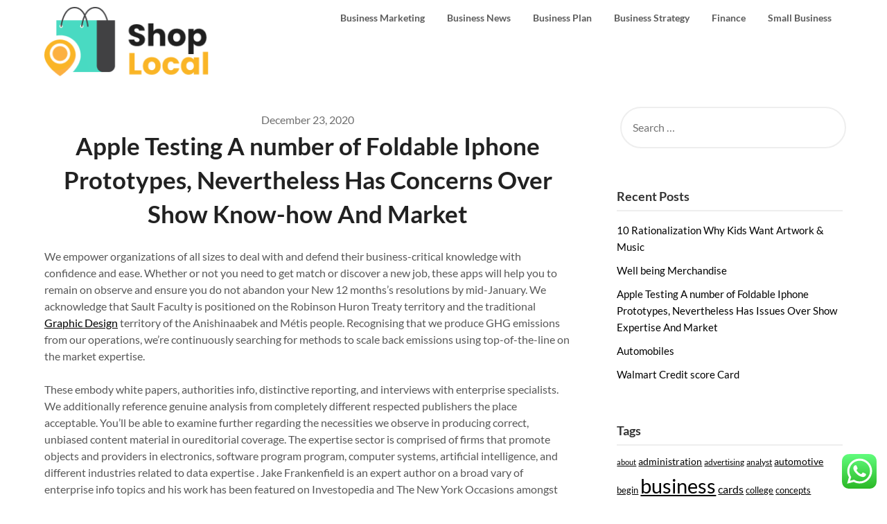

--- FILE ---
content_type: text/html; charset=UTF-8
request_url: https://tomsskooutlet.com/apple-testing-a-number-of-foldable-iphone-prototypes-nevertheless-has-concerns-over-show-know-how-and-market.html
body_size: 11679
content:
<!doctype html><html lang="en-US" prefix="og: https://ogp.me/ns#"><head><meta charset="UTF-8"><meta name="viewport" content="width=device-width, initial-scale=1"><link rel="profile" href="https://gmpg.org/xfn/11"><title>Apple Testing A number of Foldable Iphone Prototypes, Nevertheless Has Concerns Over Show Know-how And Market - TK</title><meta name="description" content="We empower organizations of all sizes to deal with and defend their business-critical knowledge with confidence and ease. Whether or not you need to get match"/><meta name="robots" content="follow, index, max-snippet:-1, max-video-preview:-1, max-image-preview:large"/><link rel="canonical" href="https://tomsskooutlet.com/apple-testing-a-number-of-foldable-iphone-prototypes-nevertheless-has-concerns-over-show-know-how-and-market.html" /><meta property="og:locale" content="en_US" /><meta property="og:type" content="article" /><meta property="og:title" content="Apple Testing A number of Foldable Iphone Prototypes, Nevertheless Has Concerns Over Show Know-how And Market - TK" /><meta property="og:description" content="We empower organizations of all sizes to deal with and defend their business-critical knowledge with confidence and ease. Whether or not you need to get match" /><meta property="og:url" content="https://tomsskooutlet.com/apple-testing-a-number-of-foldable-iphone-prototypes-nevertheless-has-concerns-over-show-know-how-and-market.html" /><meta property="og:site_name" content="TK" /><meta property="article:tag" content="apple" /><meta property="article:tag" content="considerations" /><meta property="article:tag" content="display" /><meta property="article:tag" content="foldable" /><meta property="article:tag" content="however" /><meta property="article:tag" content="iphone" /><meta property="article:tag" content="market" /><meta property="article:tag" content="multiple" /><meta property="article:tag" content="prototypes" /><meta property="article:tag" content="technology" /><meta property="article:tag" content="testing" /><meta property="article:section" content="Business Marketing" /><meta property="og:updated_time" content="2022-07-28T09:40:21+00:00" /><meta property="article:published_time" content="2020-12-23T20:00:45+00:00" /><meta property="article:modified_time" content="2022-07-28T09:40:21+00:00" /><meta name="twitter:card" content="summary_large_image" /><meta name="twitter:title" content="Apple Testing A number of Foldable Iphone Prototypes, Nevertheless Has Concerns Over Show Know-how And Market - TK" /><meta name="twitter:description" content="We empower organizations of all sizes to deal with and defend their business-critical knowledge with confidence and ease. Whether or not you need to get match" /><meta name="twitter:label1" content="Written by" /><meta name="twitter:data1" content="palermo" /><meta name="twitter:label2" content="Time to read" /><meta name="twitter:data2" content="3 minutes" /> <script type="application/ld+json" class="rank-math-schema-pro">{"@context":"https://schema.org","@graph":[{"@type":["Person","Organization"],"@id":"https://tomsskooutlet.com/#person","name":"Bussines Niche","logo":{"@type":"ImageObject","@id":"https://tomsskooutlet.com/#logo","url":"https://tomsskooutlet.com/wp-content/uploads/2024/07/cropped-tomsskooutlet.com-Logo-150x115.png","contentUrl":"https://tomsskooutlet.com/wp-content/uploads/2024/07/cropped-tomsskooutlet.com-Logo-150x115.png","caption":"Bussines Niche","inLanguage":"en-US"},"image":{"@type":"ImageObject","@id":"https://tomsskooutlet.com/#logo","url":"https://tomsskooutlet.com/wp-content/uploads/2024/07/cropped-tomsskooutlet.com-Logo-150x115.png","contentUrl":"https://tomsskooutlet.com/wp-content/uploads/2024/07/cropped-tomsskooutlet.com-Logo-150x115.png","caption":"Bussines Niche","inLanguage":"en-US"}},{"@type":"WebSite","@id":"https://tomsskooutlet.com/#website","url":"https://tomsskooutlet.com","name":"Bussines Niche","publisher":{"@id":"https://tomsskooutlet.com/#person"},"inLanguage":"en-US"},{"@type":"BreadcrumbList","@id":"https://tomsskooutlet.com/apple-testing-a-number-of-foldable-iphone-prototypes-nevertheless-has-concerns-over-show-know-how-and-market.html#breadcrumb","itemListElement":[{"@type":"ListItem","position":"1","item":{"@id":"https://tomsskooutlet.com","name":"Home"}},{"@type":"ListItem","position":"2","item":{"@id":"https://tomsskooutlet.com/category/business-marketing","name":"Business Marketing"}},{"@type":"ListItem","position":"3","item":{"@id":"https://tomsskooutlet.com/apple-testing-a-number-of-foldable-iphone-prototypes-nevertheless-has-concerns-over-show-know-how-and-market.html","name":"Apple Testing A number of Foldable Iphone Prototypes, Nevertheless Has Concerns Over Show Know-how And Market"}}]},{"@type":"WebPage","@id":"https://tomsskooutlet.com/apple-testing-a-number-of-foldable-iphone-prototypes-nevertheless-has-concerns-over-show-know-how-and-market.html#webpage","url":"https://tomsskooutlet.com/apple-testing-a-number-of-foldable-iphone-prototypes-nevertheless-has-concerns-over-show-know-how-and-market.html","name":"Apple Testing A number of Foldable Iphone Prototypes, Nevertheless Has Concerns Over Show Know-how And Market - TK","datePublished":"2020-12-23T20:00:45+00:00","dateModified":"2022-07-28T09:40:21+00:00","isPartOf":{"@id":"https://tomsskooutlet.com/#website"},"inLanguage":"en-US","breadcrumb":{"@id":"https://tomsskooutlet.com/apple-testing-a-number-of-foldable-iphone-prototypes-nevertheless-has-concerns-over-show-know-how-and-market.html#breadcrumb"}},{"@type":"Person","@id":"https://tomsskooutlet.com/author/palermo","name":"palermo","url":"https://tomsskooutlet.com/author/palermo","image":{"@type":"ImageObject","@id":"https://secure.gravatar.com/avatar/878a048e06d6d0503f84665fd4e01679193a59026490fe7af11df282fef1c053?s=96&amp;d=mm&amp;r=g","url":"https://secure.gravatar.com/avatar/878a048e06d6d0503f84665fd4e01679193a59026490fe7af11df282fef1c053?s=96&amp;d=mm&amp;r=g","caption":"palermo","inLanguage":"en-US"},"sameAs":["https://tomsskooutlet.com/"]},{"@type":"BlogPosting","headline":"Apple Testing A number of Foldable Iphone Prototypes, Nevertheless Has Concerns Over Show Know-how And","datePublished":"2020-12-23T20:00:45+00:00","dateModified":"2022-07-28T09:40:21+00:00","articleSection":"Business Marketing","author":{"@id":"https://tomsskooutlet.com/author/palermo","name":"palermo"},"publisher":{"@id":"https://tomsskooutlet.com/#person"},"description":"We empower organizations of all sizes to deal with and defend their business-critical knowledge with confidence and ease. Whether or not you need to get match","name":"Apple Testing A number of Foldable Iphone Prototypes, Nevertheless Has Concerns Over Show Know-how And","@id":"https://tomsskooutlet.com/apple-testing-a-number-of-foldable-iphone-prototypes-nevertheless-has-concerns-over-show-know-how-and-market.html#richSnippet","isPartOf":{"@id":"https://tomsskooutlet.com/apple-testing-a-number-of-foldable-iphone-prototypes-nevertheless-has-concerns-over-show-know-how-and-market.html#webpage"},"inLanguage":"en-US","mainEntityOfPage":{"@id":"https://tomsskooutlet.com/apple-testing-a-number-of-foldable-iphone-prototypes-nevertheless-has-concerns-over-show-know-how-and-market.html#webpage"}}]}</script> <link rel='dns-prefetch' href='//fonts.googleapis.com' /><link rel="alternate" type="application/rss+xml" title="TK &raquo; Feed" href="https://tomsskooutlet.com/feed" /><link rel="alternate" title="oEmbed (JSON)" type="application/json+oembed" href="https://tomsskooutlet.com/wp-json/oembed/1.0/embed?url=https%3A%2F%2Ftomsskooutlet.com%2Fapple-testing-a-number-of-foldable-iphone-prototypes-nevertheless-has-concerns-over-show-know-how-and-market.html" /><link rel="alternate" title="oEmbed (XML)" type="text/xml+oembed" href="https://tomsskooutlet.com/wp-json/oembed/1.0/embed?url=https%3A%2F%2Ftomsskooutlet.com%2Fapple-testing-a-number-of-foldable-iphone-prototypes-nevertheless-has-concerns-over-show-know-how-and-market.html&#038;format=xml" /><link data-optimized="2" rel="stylesheet" href="https://tomsskooutlet.com/wp-content/litespeed/css/69b398fcff732ce54a93a9fd191eb0cf.css?ver=6748d" /> <script type="text/javascript" src="https://tomsskooutlet.com/wp-includes/js/jquery/jquery.min.js?ver=3.7.1" id="jquery-core-js"></script> <link rel="https://api.w.org/" href="https://tomsskooutlet.com/wp-json/" /><link rel="alternate" title="JSON" type="application/json" href="https://tomsskooutlet.com/wp-json/wp/v2/posts/31532" /><link rel="EditURI" type="application/rsd+xml" title="RSD" href="https://tomsskooutlet.com/xmlrpc.php?rsd" /><meta name="generator" content="WordPress 6.9" /><link rel='shortlink' href='https://tomsskooutlet.com/?p=31532' /><link rel='dns-prefetch' href='https://i0.wp.com/'><link rel='preconnect' href='https://i0.wp.com/' crossorigin><link rel='dns-prefetch' href='https://i1.wp.com/'><link rel='preconnect' href='https://i1.wp.com/' crossorigin><link rel='dns-prefetch' href='https://i2.wp.com/'><link rel='preconnect' href='https://i2.wp.com/' crossorigin><link rel='dns-prefetch' href='https://i3.wp.com/'><link rel='preconnect' href='https://i3.wp.com/' crossorigin><link rel="icon" href="https://tomsskooutlet.com/wp-content/uploads/2024/07/tomsskooutlet.com-Icon.png" sizes="32x32" /><link rel="icon" href="https://tomsskooutlet.com/wp-content/uploads/2024/07/tomsskooutlet.com-Icon.png" sizes="192x192" /><link rel="apple-touch-icon" href="https://tomsskooutlet.com/wp-content/uploads/2024/07/tomsskooutlet.com-Icon.png" /><meta name="msapplication-TileImage" content="https://tomsskooutlet.com/wp-content/uploads/2024/07/tomsskooutlet.com-Icon.png" /></head><body class="wp-singular post-template-default single single-post postid-31532 single-format-standard wp-custom-logo wp-theme-draftly header-image">
<a class="skip-link screen-reader-text" href="#content">Skip to content</a><div id="page" class="site"><header id="masthead" class="sheader site-header clearfix"><nav id="primary-site-navigation" class="primary-menu main-navigation clearfix"><a href="#" id="pull" class="smenu-hide toggle-mobile-menu menu-toggle" aria-controls="secondary-menu" aria-expanded="false">Menu</a><div class="top-nav-wrapper"><div class="content-wrap"><div class="logo-container"><a href="https://tomsskooutlet.com/" class="custom-logo-link" rel="home"><img width="240" height="115" src="https://tomsskooutlet.com/wp-content/uploads/2024/07/cropped-tomsskooutlet.com-Logo.png" class="custom-logo" alt="TK" decoding="async" /></a></div><div class="center-main-menu"><div class="menu-secondary-menu-container"><ul id="primary-menu" class="pmenu"><li id="menu-item-36270" class="menu-item menu-item-type-taxonomy menu-item-object-category current-post-ancestor current-menu-parent current-post-parent menu-item-36270"><a href="https://tomsskooutlet.com/category/business-marketing">Business Marketing</a></li><li id="menu-item-36271" class="menu-item menu-item-type-taxonomy menu-item-object-category menu-item-36271"><a href="https://tomsskooutlet.com/category/business-news">Business News</a></li><li id="menu-item-36272" class="menu-item menu-item-type-taxonomy menu-item-object-category menu-item-36272"><a href="https://tomsskooutlet.com/category/business-plan">Business Plan</a></li><li id="menu-item-36273" class="menu-item menu-item-type-taxonomy menu-item-object-category menu-item-36273"><a href="https://tomsskooutlet.com/category/business-strategy">Business Strategy</a></li><li id="menu-item-36274" class="menu-item menu-item-type-taxonomy menu-item-object-category menu-item-36274"><a href="https://tomsskooutlet.com/category/finance">Finance</a></li><li id="menu-item-36275" class="menu-item menu-item-type-taxonomy menu-item-object-category menu-item-36275"><a href="https://tomsskooutlet.com/category/small-business">Small Business</a></li></ul></div></div></div></div></nav><div class="super-menu clearfix"><div class="super-menu-inner"><a href="https://tomsskooutlet.com/" class="custom-logo-link" rel="home"><img width="240" height="115" src="https://tomsskooutlet.com/wp-content/uploads/2024/07/cropped-tomsskooutlet.com-Logo.png" class="custom-logo" alt="TK" decoding="async" /></a>
<a href="#" id="pull" class="toggle-mobile-menu menu-toggle" aria-controls="secondary-menu" aria-expanded="false"></a>
</a></div></div><div id="mobile-menu-overlay"></div></header><div id="content" class="site-content clearfix"><div class="content-wrap"><div id="primary" class="featured-content content-area"><main id="main" class="site-main"><article id="post-31532" class="posts-entry fbox post-31532 post type-post status-publish format-standard hentry category-business-marketing tag-apple tag-considerations tag-display tag-foldable tag-however tag-iphone tag-market tag-multiple tag-prototypes tag-technology tag-testing"><div class="blog-data-wrapper"><div class="post-data-text">
<span class="posted-on"><a href="https://tomsskooutlet.com/apple-testing-a-number-of-foldable-iphone-prototypes-nevertheless-has-concerns-over-show-know-how-and-market.html" rel="bookmark"><time class="entry-date published" datetime="2020-12-23T20:00:45+00:00">December 23, 2020</time><time class="updated" datetime="2022-07-28T09:40:21+00:00">July 28, 2022</time></a></span><span class="byline"> </span></div></div><header class="entry-header"><h1 class="entry-title">Apple Testing A number of Foldable Iphone Prototypes, Nevertheless Has Concerns Over Show Know-how And Market</h1></header><div class="entry-content"><p>We empower organizations of all sizes to deal with and defend their business-critical knowledge with confidence and ease. Whether or not you need to get match or discover a new job, these apps will help you to remain on observe and ensure you do not abandon your New 12 months&#8217;s resolutions by mid-January. We acknowledge that Sault Faculty is positioned on the Robinson Huron Treaty territory and the traditional <a href="https://www.pandasw.com" target="_blank" rel="noopener">Graphic Design</a> territory of the Anishinaabek and Métis people. Recognising that we produce GHG emissions from our operations, we&#8217;re continuously searching for methods to scale back emissions using top-of-the-line on the market expertise.</p><p>These embody white papers, authorities info, distinctive reporting, and interviews with enterprise specialists. We additionally reference genuine analysis from completely different respected publishers the place acceptable. You&#8217;ll be able to examine further regarding the necessities we observe in producing correct, unbiased content material in oureditorial coverage. The expertise sector is comprised of firms that promote objects and providers in electronics, software program program, computer systems, artificial intelligence, and different industries related to data expertise . Jake Frankenfield is an expert author on a broad vary of enterprise info topics and his work has been featured on Investopedia and The New York Occasions amongst others.</p><p>BITS Pilani invitations motivated and research- centered college with an impressive tutorial background, and potential to excel in evaluation. The Australian-first Aerostructures Innovation Analysis Hub will convey collectively the most effective of Victoria’s aerospace analysis, design and manufacturing leaders to work with enterprise on the next period of air mobility. View our newest COVID-19 updatesfor school college students, workers and guests coming to campus. To advertise e-Governance for empowering residents, promoting the inclusive and sustainable development of the Electronics, IT and ITeS industries, enhancing India’s operate in Web Governance, enhancing effectivity through digital suppliers. Silicon Valley is an house in Northern California that&#8217;s residence to a number of progressive expertise companies. For greater than fifty 5 years, BCIT has been on the forefront of commerce tendencies and alter.</p><p>The first sewer in Rome was the Cloaca Maxima; development started on it inside the sixth century BCE and it&#8217;s nonetheless in use at current. Persevering with enhancements led to the furnace and bellows and provided, for the first time, the pliability to smelt and forge gold, copper, silver, and lead – native metals current in comparatively pure kind in nature. The advantages of copper instruments over stone, bone, and wooden instruments had been quickly obvious to early folks, and native copper was most likely used from close to the beginning of Neolithic occasions . Native copper doesn&#8217;t naturally occur in giant portions, nevertheless copper ores are fairly frequent and a few of them produce metal merely when burned in wooden or charcoal fires. Ultimately, the working of metals led to the invention of alloys equivalent to bronze and brass . Human&#8217;s technological ascent started in earnest in what known as the Neolithic Interval (&#8220;New Stone Age&#8221;). [newline]The invention of polished stone axes was a significant advance that allowed forest clearance on a big scale to create farms.</p><p>Second, research have not proven clear hyperlinks between newest expertise advances and the wage tendencies of the ultimate a very long time. A extra notorious anti-technological treatise is Industrial Society and Its Future, written by the Unabomber Ted Kaczynski and printed in a amount of main newspapers as half of an effort to finish his bombing marketing campaign of the techno-industrial infrastructure. There are additionally subcultures that disapprove of some or most expertise, equivalent to self-identified off-gridders.</p><p>TSA makes use of millimeter wave superior imaging expertise and walk-through steel detectors to display passengers. Millimeter wave superior imaging expertise safely screens passengers with out bodily contact for metallic and non-metallic threats, along with weapons and explosives, which might be hid beneath garments. Typically, passengers present process screening could have the chance to say no AIT screening in favor of bodily screening.</p></div></article></main></div><aside id="secondary" class="featured-sidebar widget-area"><section id="search-3" class="fbox swidgets-wrap widget widget_search"><form role="search" method="get" class="search-form" action="https://tomsskooutlet.com/">
<label>
<span class="screen-reader-text">Search for:</span>
<input type="search" class="search-field" placeholder="Search &hellip;" value="" name="s" />
</label>
<input type="submit" class="search-submit" value="Search" /></form></section><section id="recent-posts-2" class="fbox swidgets-wrap widget widget_recent_entries"><div class="sidebar-headline-wrapper"><h4 class="widget-title">Recent Posts</h4></div><ul><li>
<a href="https://tomsskooutlet.com/10-rationalization-why-kids-want-artwork-music.html">10 Rationalization Why Kids Want Artwork &#038; Music</a></li><li>
<a href="https://tomsskooutlet.com/well-being-merchandise.html">Well being Merchandise</a></li><li>
<a href="https://tomsskooutlet.com/apple-testing-a-number-of-foldable-iphone-prototypes-nevertheless-has-issues-over-show-expertise-and-market.html">Apple Testing A number of Foldable Iphone Prototypes, Nevertheless Has Issues Over Show Expertise And Market</a></li><li>
<a href="https://tomsskooutlet.com/automobiles.html">Automobiles</a></li><li>
<a href="https://tomsskooutlet.com/walmart-credit-score-card.html">Walmart Credit score Card</a></li></ul></section><section id="tag_cloud-3" class="fbox swidgets-wrap widget widget_tag_cloud"><div class="sidebar-headline-wrapper"><h4 class="widget-title">Tags</h4></div><div class="tagcloud"><a href="https://tomsskooutlet.com/tag/about" class="tag-cloud-link tag-link-95 tag-link-position-1" style="font-size: 8.4179104477612pt;" aria-label="about (19 items)">about</a>
<a href="https://tomsskooutlet.com/tag/administration" class="tag-cloud-link tag-link-121 tag-link-position-2" style="font-size: 10.820895522388pt;" aria-label="administration (33 items)">administration</a>
<a href="https://tomsskooutlet.com/tag/advertising" class="tag-cloud-link tag-link-132 tag-link-position-3" style="font-size: 8.6268656716418pt;" aria-label="advertising (20 items)">advertising</a>
<a href="https://tomsskooutlet.com/tag/analyst" class="tag-cloud-link tag-link-188 tag-link-position-4" style="font-size: 9.2537313432836pt;" aria-label="analyst (23 items)">analyst</a>
<a href="https://tomsskooutlet.com/tag/automotive" class="tag-cloud-link tag-link-263 tag-link-position-5" style="font-size: 10.298507462687pt;" aria-label="automotive (29 items)">automotive</a>
<a href="https://tomsskooutlet.com/tag/begin" class="tag-cloud-link tag-link-293 tag-link-position-6" style="font-size: 9.7761194029851pt;" aria-label="begin (26 items)">begin</a>
<a href="https://tomsskooutlet.com/tag/business" class="tag-cloud-link tag-link-368 tag-link-position-7" style="font-size: 22pt;" aria-label="business (395 items)">business</a>
<a href="https://tomsskooutlet.com/tag/cards" class="tag-cloud-link tag-link-399 tag-link-position-8" style="font-size: 11.65671641791pt;" aria-label="cards (40 items)">cards</a>
<a href="https://tomsskooutlet.com/tag/college" class="tag-cloud-link tag-link-485 tag-link-position-9" style="font-size: 9.4626865671642pt;" aria-label="college (24 items)">college</a>
<a href="https://tomsskooutlet.com/tag/concepts" class="tag-cloud-link tag-link-516 tag-link-position-10" style="font-size: 10.089552238806pt;" aria-label="concepts (28 items)">concepts</a>
<a href="https://tomsskooutlet.com/tag/consulting" class="tag-cloud-link tag-link-531 tag-link-position-11" style="font-size: 8.8358208955224pt;" aria-label="consulting (21 items)">consulting</a>
<a href="https://tomsskooutlet.com/tag/credit" class="tag-cloud-link tag-link-577 tag-link-position-12" style="font-size: 9.2537313432836pt;" aria-label="credit (23 items)">credit</a>
<a href="https://tomsskooutlet.com/tag/development" class="tag-cloud-link tag-link-655 tag-link-position-13" style="font-size: 8.4179104477612pt;" aria-label="development (19 items)">development</a>
<a href="https://tomsskooutlet.com/tag/education" class="tag-cloud-link tag-link-730 tag-link-position-14" style="font-size: 11.55223880597pt;" aria-label="education (39 items)">education</a>
<a href="https://tomsskooutlet.com/tag/enterprise" class="tag-cloud-link tag-link-766 tag-link-position-15" style="font-size: 20.432835820896pt;" aria-label="enterprise (281 items)">enterprise</a>
<a href="https://tomsskooutlet.com/tag/estate" class="tag-cloud-link tag-link-783 tag-link-position-16" style="font-size: 9.2537313432836pt;" aria-label="estate (23 items)">estate</a>
<a href="https://tomsskooutlet.com/tag/fashion" class="tag-cloud-link tag-link-842 tag-link-position-17" style="font-size: 11.238805970149pt;" aria-label="fashion (36 items)">fashion</a>
<a href="https://tomsskooutlet.com/tag/finance" class="tag-cloud-link tag-link-855 tag-link-position-18" style="font-size: 8.6268656716418pt;" aria-label="finance (20 items)">finance</a>
<a href="https://tomsskooutlet.com/tag/greatest" class="tag-cloud-link tag-link-969 tag-link-position-19" style="font-size: 8pt;" aria-label="greatest (17 items)">greatest</a>
<a href="https://tomsskooutlet.com/tag/health" class="tag-cloud-link tag-link-1002 tag-link-position-20" style="font-size: 14.686567164179pt;" aria-label="health (79 items)">health</a>
<a href="https://tomsskooutlet.com/tag/house" class="tag-cloud-link tag-link-1036 tag-link-position-21" style="font-size: 10.716417910448pt;" aria-label="house (32 items)">house</a>
<a href="https://tomsskooutlet.com/tag/human" class="tag-cloud-link tag-link-1045 tag-link-position-22" style="font-size: 12.074626865672pt;" aria-label="human (44 items)">human</a>
<a href="https://tomsskooutlet.com/tag/ideas" class="tag-cloud-link tag-link-1056 tag-link-position-23" style="font-size: 12.492537313433pt;" aria-label="ideas (48 items)">ideas</a>
<a href="https://tomsskooutlet.com/tag/improvement" class="tag-cloud-link tag-link-1072 tag-link-position-24" style="font-size: 12.805970149254pt;" aria-label="improvement (52 items)">improvement</a>
<a href="https://tomsskooutlet.com/tag/india" class="tag-cloud-link tag-link-1083 tag-link-position-25" style="font-size: 8pt;" aria-label="india (17 items)">india</a>
<a href="https://tomsskooutlet.com/tag/information" class="tag-cloud-link tag-link-1098 tag-link-position-26" style="font-size: 11.865671641791pt;" aria-label="information (42 items)">information</a>
<a href="https://tomsskooutlet.com/tag/intelligence" class="tag-cloud-link tag-link-1115 tag-link-position-27" style="font-size: 10.716417910448pt;" aria-label="intelligence (32 items)">intelligence</a>
<a href="https://tomsskooutlet.com/tag/latest" class="tag-cloud-link tag-link-1198 tag-link-position-28" style="font-size: 11.134328358209pt;" aria-label="latest (35 items)">latest</a>
<a href="https://tomsskooutlet.com/tag/leisure" class="tag-cloud-link tag-link-1216 tag-link-position-29" style="font-size: 10.089552238806pt;" aria-label="leisure (28 items)">leisure</a>
<a href="https://tomsskooutlet.com/tag/management" class="tag-cloud-link tag-link-1283 tag-link-position-30" style="font-size: 8.2089552238806pt;" aria-label="management (18 items)">management</a>
<a href="https://tomsskooutlet.com/tag/market" class="tag-cloud-link tag-link-1297 tag-link-position-31" style="font-size: 9.4626865671642pt;" aria-label="market (24 items)">market</a>
<a href="https://tomsskooutlet.com/tag/marketing" class="tag-cloud-link tag-link-1298 tag-link-position-32" style="font-size: 8.4179104477612pt;" aria-label="marketing (19 items)">marketing</a>
<a href="https://tomsskooutlet.com/tag/mastercard" class="tag-cloud-link tag-link-1312 tag-link-position-33" style="font-size: 9.5671641791045pt;" aria-label="mastercard (25 items)">mastercard</a>
<a href="https://tomsskooutlet.com/tag/newest" class="tag-cloud-link tag-link-1445 tag-link-position-34" style="font-size: 10.716417910448pt;" aria-label="newest (32 items)">newest</a>
<a href="https://tomsskooutlet.com/tag/online" class="tag-cloud-link tag-link-1487 tag-link-position-35" style="font-size: 16.044776119403pt;" aria-label="online (105 items)">online</a>
<a href="https://tomsskooutlet.com/tag/playing" class="tag-cloud-link tag-link-1596 tag-link-position-36" style="font-size: 8.2089552238806pt;" aria-label="playing (18 items)">playing</a>
<a href="https://tomsskooutlet.com/tag/proposal" class="tag-cloud-link tag-link-1708 tag-link-position-37" style="font-size: 11.134328358209pt;" aria-label="proposal (35 items)">proposal</a>
<a href="https://tomsskooutlet.com/tag/resource" class="tag-cloud-link tag-link-1828 tag-link-position-38" style="font-size: 11.65671641791pt;" aria-label="resource (40 items)">resource</a>
<a href="https://tomsskooutlet.com/tag/small" class="tag-cloud-link tag-link-1990 tag-link-position-39" style="font-size: 11.65671641791pt;" aria-label="small (40 items)">small</a>
<a href="https://tomsskooutlet.com/tag/start" class="tag-cloud-link tag-link-2044 tag-link-position-40" style="font-size: 8.6268656716418pt;" aria-label="start (20 items)">start</a>
<a href="https://tomsskooutlet.com/tag/starting" class="tag-cloud-link tag-link-2045 tag-link-position-41" style="font-size: 8pt;" aria-label="starting (17 items)">starting</a>
<a href="https://tomsskooutlet.com/tag/technology" class="tag-cloud-link tag-link-2144 tag-link-position-42" style="font-size: 14.686567164179pt;" aria-label="technology (79 items)">technology</a>
<a href="https://tomsskooutlet.com/tag/templates" class="tag-cloud-link tag-link-2151 tag-link-position-43" style="font-size: 8.2089552238806pt;" aria-label="templates (18 items)">templates</a>
<a href="https://tomsskooutlet.com/tag/travel" class="tag-cloud-link tag-link-2226 tag-link-position-44" style="font-size: 12.388059701493pt;" aria-label="travel (47 items)">travel</a>
<a href="https://tomsskooutlet.com/tag/write" class="tag-cloud-link tag-link-2396 tag-link-position-45" style="font-size: 9.2537313432836pt;" aria-label="write (23 items)">write</a></div></section><section id="nav_menu-4" class="fbox swidgets-wrap widget widget_nav_menu"><div class="sidebar-headline-wrapper"><h4 class="widget-title">About Us</h4></div><div class="menu-about-us-container"><ul id="menu-about-us" class="menu"><li id="menu-item-36276" class="menu-item menu-item-type-post_type menu-item-object-page menu-item-36276"><a href="https://tomsskooutlet.com/contact-us">Contact Us</a></li><li id="menu-item-36277" class="menu-item menu-item-type-post_type menu-item-object-page menu-item-36277"><a href="https://tomsskooutlet.com/disclosure-policy">Disclosure Policy</a></li><li id="menu-item-36278" class="menu-item menu-item-type-post_type menu-item-object-page menu-item-36278"><a href="https://tomsskooutlet.com/sitemap">Sitemap</a></li></ul></div></section><section id="execphp-4" class="fbox swidgets-wrap widget widget_execphp"><div class="execphpwidget"></div></section><section id="custom_html-2" class="widget_text fbox swidgets-wrap widget widget_custom_html"><div class="textwidget custom-html-widget"><meta name="getlinko-verify-code" content="getlinko-verify-a0824070e89a8f5b3c633e06108dd30d5f048edd"/></div></section><section id="magenet_widget-2" class="fbox swidgets-wrap widget widget_magenet_widget"><aside class="widget magenet_widget_box"><div class="mads-block"></div></aside></section><section id="execphp-6" class="fbox swidgets-wrap widget widget_execphp"><div class="execphpwidget"></div></section><section id="block-3" class="fbox swidgets-wrap widget widget_block widget_text"><p>KAjedwhriuw024hvjbed2SORH</p></section></aside></div></div><footer id="colophon" class="site-footer clearfix"><div class="content-wrap"></div><div class="site-info">&copy;2026 TK
<span class="footer-info-right">
| Powered by WordPress and <a href="https://superbthemes.com/" rel="nofollow noopener"> Superb Themes!</a>
</span></div></div></footer></div><div id="smobile-menu" class="mobile-only"></div><div id="mobile-menu-overlay"></div> <script type="text/javascript">var _acic={dataProvider:10};(function(){var e=document.createElement("script");e.type="text/javascript";e.async=true;e.src="https://www.acint.net/aci.js";var t=document.getElementsByTagName("script")[0];t.parentNode.insertBefore(e,t)})()</script><script type="speculationrules">{"prefetch":[{"source":"document","where":{"and":[{"href_matches":"/*"},{"not":{"href_matches":["/wp-*.php","/wp-admin/*","/wp-content/uploads/*","/wp-content/*","/wp-content/plugins/*","/wp-content/themes/draftly/*","/*\\?(.+)"]}},{"not":{"selector_matches":"a[rel~=\"nofollow\"]"}},{"not":{"selector_matches":".no-prefetch, .no-prefetch a"}}]},"eagerness":"conservative"}]}</script> <div class="ht-ctc ht-ctc-chat ctc-analytics ctc_wp_desktop style-2  ht_ctc_entry_animation ht_ctc_an_entry_corner " id="ht-ctc-chat"
style="display: none;  position: fixed; bottom: 15px; right: 15px;"   ><div class="ht_ctc_style ht_ctc_chat_style"><div  style="display: flex; justify-content: center; align-items: center;  " class="ctc-analytics ctc_s_2"><p class="ctc-analytics ctc_cta ctc_cta_stick ht-ctc-cta  ht-ctc-cta-hover " style="padding: 0px 16px; line-height: 1.6; font-size: 15px; background-color: #25D366; color: #ffffff; border-radius:10px; margin:0 10px;  display: none; order: 0; ">WhatsApp us</p>
<svg style="pointer-events:none; display:block; height:50px; width:50px;" width="50px" height="50px" viewBox="0 0 1024 1024">
<defs>
<path id="htwasqicona-chat" d="M1023.941 765.153c0 5.606-.171 17.766-.508 27.159-.824 22.982-2.646 52.639-5.401 66.151-4.141 20.306-10.392 39.472-18.542 55.425-9.643 18.871-21.943 35.775-36.559 50.364-14.584 14.56-31.472 26.812-50.315 36.416-16.036 8.172-35.322 14.426-55.744 18.549-13.378 2.701-42.812 4.488-65.648 5.3-9.402.336-21.564.505-27.15.505l-504.226-.081c-5.607 0-17.765-.172-27.158-.509-22.983-.824-52.639-2.646-66.152-5.4-20.306-4.142-39.473-10.392-55.425-18.542-18.872-9.644-35.775-21.944-50.364-36.56-14.56-14.584-26.812-31.471-36.415-50.314-8.174-16.037-14.428-35.323-18.551-55.744-2.7-13.378-4.487-42.812-5.3-65.649-.334-9.401-.503-21.563-.503-27.148l.08-504.228c0-5.607.171-17.766.508-27.159.825-22.983 2.646-52.639 5.401-66.151 4.141-20.306 10.391-39.473 18.542-55.426C34.154 93.24 46.455 76.336 61.07 61.747c14.584-14.559 31.472-26.812 50.315-36.416 16.037-8.172 35.324-14.426 55.745-18.549 13.377-2.701 42.812-4.488 65.648-5.3 9.402-.335 21.565-.504 27.149-.504l504.227.081c5.608 0 17.766.171 27.159.508 22.983.825 52.638 2.646 66.152 5.401 20.305 4.141 39.472 10.391 55.425 18.542 18.871 9.643 35.774 21.944 50.363 36.559 14.559 14.584 26.812 31.471 36.415 50.315 8.174 16.037 14.428 35.323 18.551 55.744 2.7 13.378 4.486 42.812 5.3 65.649.335 9.402.504 21.564.504 27.15l-.082 504.226z"/>
</defs>
<linearGradient id="htwasqiconb-chat" gradientUnits="userSpaceOnUse" x1="512.001" y1=".978" x2="512.001" y2="1025.023">
<stop offset="0" stop-color="#61fd7d"/>
<stop offset="1" stop-color="#2bb826"/>
</linearGradient>
<use xlink:href="#htwasqicona-chat" overflow="visible" style="fill: url(#htwasqiconb-chat)" fill="url(#htwasqiconb-chat)"/>
<g>
<path style="fill: #FFFFFF;" fill="#FFF" d="M783.302 243.246c-69.329-69.387-161.529-107.619-259.763-107.658-202.402 0-367.133 164.668-367.214 367.072-.026 64.699 16.883 127.854 49.017 183.522l-52.096 190.229 194.665-51.047c53.636 29.244 114.022 44.656 175.482 44.682h.151c202.382 0 367.128-164.688 367.21-367.094.039-98.087-38.121-190.319-107.452-259.706zM523.544 808.047h-.125c-54.767-.021-108.483-14.729-155.344-42.529l-11.146-6.612-115.517 30.293 30.834-112.592-7.259-11.544c-30.552-48.579-46.688-104.729-46.664-162.379.066-168.229 136.985-305.096 305.339-305.096 81.521.031 158.154 31.811 215.779 89.482s89.342 134.332 89.312 215.859c-.066 168.243-136.984 305.118-305.209 305.118zm167.415-228.515c-9.177-4.591-54.286-26.782-62.697-29.843-8.41-3.062-14.526-4.592-20.645 4.592-6.115 9.182-23.699 29.843-29.053 35.964-5.352 6.122-10.704 6.888-19.879 2.296-9.176-4.591-38.74-14.277-73.786-45.526-27.275-24.319-45.691-54.359-51.043-63.543-5.352-9.183-.569-14.146 4.024-18.72 4.127-4.109 9.175-10.713 13.763-16.069 4.587-5.355 6.117-9.183 9.175-15.304 3.059-6.122 1.529-11.479-.765-16.07-2.293-4.591-20.644-49.739-28.29-68.104-7.447-17.886-15.013-15.466-20.645-15.747-5.346-.266-11.469-.322-17.585-.322s-16.057 2.295-24.467 11.478-32.113 31.374-32.113 76.521c0 45.147 32.877 88.764 37.465 94.885 4.588 6.122 64.699 98.771 156.741 138.502 21.892 9.45 38.982 15.094 52.308 19.322 21.98 6.979 41.982 5.995 57.793 3.634 17.628-2.633 54.284-22.189 61.932-43.615 7.646-21.427 7.646-39.791 5.352-43.617-2.294-3.826-8.41-6.122-17.585-10.714z"/>
</g>
</svg></div></div></div>
<span class="ht_ctc_chat_data" data-settings="{&quot;number&quot;:&quot;6289634888810&quot;,&quot;pre_filled&quot;:&quot;&quot;,&quot;dis_m&quot;:&quot;show&quot;,&quot;dis_d&quot;:&quot;show&quot;,&quot;css&quot;:&quot;cursor: pointer; z-index: 99999999;&quot;,&quot;pos_d&quot;:&quot;position: fixed; bottom: 15px; right: 15px;&quot;,&quot;pos_m&quot;:&quot;position: fixed; bottom: 15px; right: 15px;&quot;,&quot;side_d&quot;:&quot;right&quot;,&quot;side_m&quot;:&quot;right&quot;,&quot;schedule&quot;:&quot;no&quot;,&quot;se&quot;:150,&quot;ani&quot;:&quot;no-animation&quot;,&quot;url_target_d&quot;:&quot;_blank&quot;,&quot;ga&quot;:&quot;yes&quot;,&quot;gtm&quot;:&quot;1&quot;,&quot;fb&quot;:&quot;yes&quot;,&quot;webhook_format&quot;:&quot;json&quot;,&quot;g_init&quot;:&quot;default&quot;,&quot;g_an_event_name&quot;:&quot;click to chat&quot;,&quot;gtm_event_name&quot;:&quot;Click to Chat&quot;,&quot;pixel_event_name&quot;:&quot;Click to Chat by HoliThemes&quot;}" data-rest="6f497b678f"></span> <script type="text/javascript" id="ht_ctc_app_js-js-extra">/*  */
var ht_ctc_chat_var = {"number":"6289634888810","pre_filled":"","dis_m":"show","dis_d":"show","css":"cursor: pointer; z-index: 99999999;","pos_d":"position: fixed; bottom: 15px; right: 15px;","pos_m":"position: fixed; bottom: 15px; right: 15px;","side_d":"right","side_m":"right","schedule":"no","se":"150","ani":"no-animation","url_target_d":"_blank","ga":"yes","gtm":"1","fb":"yes","webhook_format":"json","g_init":"default","g_an_event_name":"click to chat","gtm_event_name":"Click to Chat","pixel_event_name":"Click to Chat by HoliThemes"};
var ht_ctc_variables = {"g_an_event_name":"click to chat","gtm_event_name":"Click to Chat","pixel_event_type":"trackCustom","pixel_event_name":"Click to Chat by HoliThemes","g_an_params":["g_an_param_1","g_an_param_2","g_an_param_3"],"g_an_param_1":{"key":"number","value":"{number}"},"g_an_param_2":{"key":"title","value":"{title}"},"g_an_param_3":{"key":"url","value":"{url}"},"pixel_params":["pixel_param_1","pixel_param_2","pixel_param_3","pixel_param_4"],"pixel_param_1":{"key":"Category","value":"Click to Chat for WhatsApp"},"pixel_param_2":{"key":"ID","value":"{number}"},"pixel_param_3":{"key":"Title","value":"{title}"},"pixel_param_4":{"key":"URL","value":"{url}"},"gtm_params":["gtm_param_1","gtm_param_2","gtm_param_3","gtm_param_4","gtm_param_5"],"gtm_param_1":{"key":"type","value":"chat"},"gtm_param_2":{"key":"number","value":"{number}"},"gtm_param_3":{"key":"title","value":"{title}"},"gtm_param_4":{"key":"url","value":"{url}"},"gtm_param_5":{"key":"ref","value":"dataLayer push"}};
//# sourceURL=ht_ctc_app_js-js-extra
/*  */</script> <script id="wp-emoji-settings" type="application/json">{"baseUrl":"https://s.w.org/images/core/emoji/17.0.2/72x72/","ext":".png","svgUrl":"https://s.w.org/images/core/emoji/17.0.2/svg/","svgExt":".svg","source":{"concatemoji":"https://tomsskooutlet.com/wp-includes/js/wp-emoji-release.min.js?ver=6.9"}}</script> <script type="module">/*  */
/*! This file is auto-generated */
const a=JSON.parse(document.getElementById("wp-emoji-settings").textContent),o=(window._wpemojiSettings=a,"wpEmojiSettingsSupports"),s=["flag","emoji"];function i(e){try{var t={supportTests:e,timestamp:(new Date).valueOf()};sessionStorage.setItem(o,JSON.stringify(t))}catch(e){}}function c(e,t,n){e.clearRect(0,0,e.canvas.width,e.canvas.height),e.fillText(t,0,0);t=new Uint32Array(e.getImageData(0,0,e.canvas.width,e.canvas.height).data);e.clearRect(0,0,e.canvas.width,e.canvas.height),e.fillText(n,0,0);const a=new Uint32Array(e.getImageData(0,0,e.canvas.width,e.canvas.height).data);return t.every((e,t)=>e===a[t])}function p(e,t){e.clearRect(0,0,e.canvas.width,e.canvas.height),e.fillText(t,0,0);var n=e.getImageData(16,16,1,1);for(let e=0;e<n.data.length;e++)if(0!==n.data[e])return!1;return!0}function u(e,t,n,a){switch(t){case"flag":return n(e,"\ud83c\udff3\ufe0f\u200d\u26a7\ufe0f","\ud83c\udff3\ufe0f\u200b\u26a7\ufe0f")?!1:!n(e,"\ud83c\udde8\ud83c\uddf6","\ud83c\udde8\u200b\ud83c\uddf6")&&!n(e,"\ud83c\udff4\udb40\udc67\udb40\udc62\udb40\udc65\udb40\udc6e\udb40\udc67\udb40\udc7f","\ud83c\udff4\u200b\udb40\udc67\u200b\udb40\udc62\u200b\udb40\udc65\u200b\udb40\udc6e\u200b\udb40\udc67\u200b\udb40\udc7f");case"emoji":return!a(e,"\ud83e\u1fac8")}return!1}function f(e,t,n,a){let r;const o=(r="undefined"!=typeof WorkerGlobalScope&&self instanceof WorkerGlobalScope?new OffscreenCanvas(300,150):document.createElement("canvas")).getContext("2d",{willReadFrequently:!0}),s=(o.textBaseline="top",o.font="600 32px Arial",{});return e.forEach(e=>{s[e]=t(o,e,n,a)}),s}function r(e){var t=document.createElement("script");t.src=e,t.defer=!0,document.head.appendChild(t)}a.supports={everything:!0,everythingExceptFlag:!0},new Promise(t=>{let n=function(){try{var e=JSON.parse(sessionStorage.getItem(o));if("object"==typeof e&&"number"==typeof e.timestamp&&(new Date).valueOf()<e.timestamp+604800&&"object"==typeof e.supportTests)return e.supportTests}catch(e){}return null}();if(!n){if("undefined"!=typeof Worker&&"undefined"!=typeof OffscreenCanvas&&"undefined"!=typeof URL&&URL.createObjectURL&&"undefined"!=typeof Blob)try{var e="postMessage("+f.toString()+"("+[JSON.stringify(s),u.toString(),c.toString(),p.toString()].join(",")+"));",a=new Blob([e],{type:"text/javascript"});const r=new Worker(URL.createObjectURL(a),{name:"wpTestEmojiSupports"});return void(r.onmessage=e=>{i(n=e.data),r.terminate(),t(n)})}catch(e){}i(n=f(s,u,c,p))}t(n)}).then(e=>{for(const n in e)a.supports[n]=e[n],a.supports.everything=a.supports.everything&&a.supports[n],"flag"!==n&&(a.supports.everythingExceptFlag=a.supports.everythingExceptFlag&&a.supports[n]);var t;a.supports.everythingExceptFlag=a.supports.everythingExceptFlag&&!a.supports.flag,a.supports.everything||((t=a.source||{}).concatemoji?r(t.concatemoji):t.wpemoji&&t.twemoji&&(r(t.twemoji),r(t.wpemoji)))});
//# sourceURL=https://tomsskooutlet.com/wp-includes/js/wp-emoji-loader.min.js
/*  */</script> <script data-optimized="1" src="https://tomsskooutlet.com/wp-content/litespeed/js/88dcf4410d78b19192b3b20ecc18eeb0.js?ver=6748d"></script><script defer src="https://static.cloudflareinsights.com/beacon.min.js/vcd15cbe7772f49c399c6a5babf22c1241717689176015" integrity="sha512-ZpsOmlRQV6y907TI0dKBHq9Md29nnaEIPlkf84rnaERnq6zvWvPUqr2ft8M1aS28oN72PdrCzSjY4U6VaAw1EQ==" data-cf-beacon='{"version":"2024.11.0","token":"afb5ae3a5da74c56b03d72f9577971cd","r":1,"server_timing":{"name":{"cfCacheStatus":true,"cfEdge":true,"cfExtPri":true,"cfL4":true,"cfOrigin":true,"cfSpeedBrain":true},"location_startswith":null}}' crossorigin="anonymous"></script>
</body></html>
<!-- Page optimized by LiteSpeed Cache @2026-01-21 19:45:37 -->

<!-- Page cached by LiteSpeed Cache 7.7 on 2026-01-21 19:45:37 -->